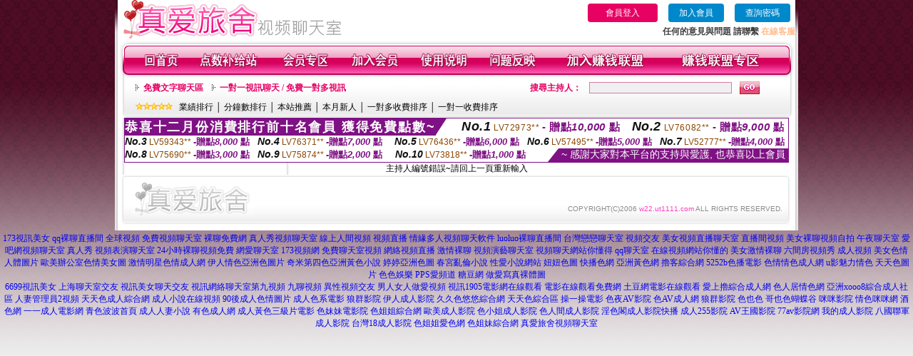

--- FILE ---
content_type: text/html; charset=Big5
request_url: http://w22.ut1111.com/index.phtml?PUT=a_show&AID=199756&FID=1273408&R2=&CHANNEL=
body_size: 5752
content:
<html>

<head>
<title>
全球視頻</title>
<meta http-equiv="PICS-Label" content='(PICS-1.1 "http://www.ticrf.org.tw/chinese/html/06-rating-v11.htm" l gen true for "http://w22.ut1111.com" r (s 3 l 3 v 3 o 0))'>
<meta http-equiv=content-type content="text/html; charset=big5">
<meta name="Keywords" content="">
<meta name="description" content="">
<style type="text/css"><!--
.text {
	font-size: 12px;
	line-height: 15px;
	color: #000000;
	text-decoration: none;
}

.link {
	font-size: 12px;
	line-height: 15px;
	color: #000000;
	text-decoration: underline;
}

.link_menu {
	font-size: 15px;
	line-height: 24px;
	text-decoration: underline;
}

.SS {font-size: 10px;line-height: 14px;}
.S {font-size: 11px;line-height: 16px;}
.M {font-size: 13px;line-height: 18px;}
.L {font-size: 15px;line-height: 20px;}
.LL {font-size: 17px;line-height: 22px;}


.t01 {
	font-family: "新細明體";
	font-size: 12px;
	color: #FFFFFF;
}
.t02 {
	font-family: "新細明體";
	font-size: 12px;
	line-height: 14px;
	color: #666666;
	text-decoration: underline;
}
.t03 {
	font-family: "新細明體";
	font-size: 12px;
	line-height: 18px;
	color: #000000;
}
.t04 {
	font-family: "新細明體";
	font-size: 12px;
	color: #FF0066;
}
.t05 {
	font-family: "新細明體";
	font-size: 12px;
	color: #000000;
}
.t06 {
	font-family: "新細明體";
	font-size: 12px;
	color: #FFFFFF;
}
.text1{
	font-family: "新細明體";
	font-size: 12px;
	color: #666666;
}
.text2{
	font-family: "新細明體";
	font-size: 15px;
	color: #990033;
}
.text3{
	font-family: "新細明體";
	font-size: 15px;
	color: #000066;
}
.text4{
	font-family: "新細明體";
	font-size: 12px;
	color: #FF6600;
}
.text5 {
	font-family: "新細明體";
	font-size: 15px;
	color: #000000;
}
.text6 {
	font-family: "新細明體";
	font-size: 12px;
	color: #FF6600;
}
.text7 {
	font-family: "新細明體";
	font-size: 15px;
	color: #FFFFFF;
	font-weight: bold;
}
.manu-black12b {
	font-size:12px;
	font-weight:bold;
	color:#000000;
	height:26px;
	text-align:center;
	line-height:24px;
	background-image: url(images/explain_02.gif);
	background-repeat: repeat-x;
	background-position: center center;
	border-left:#ffffff 1px solid;
	border-right:#ffffff 1px solid;
}
.manu-black12b a:link,.manu-black12b a:visited {color:#000000;}
.manu-black12b a:hover {color:#e60163;}

.manu-white12 {
	font-size:12px;
	color:#ffffff;
	text-align:center;
	height:26px;
	line-height:24px;
	background-image: url(images/explain_04.gif);
	background-repeat: repeat-x;
	background-position: center center;
	border-left:#ffffff 1px solid;
	border-right:#ffffff 1px solid;
}
.manu-white12 a:link,.manu-white12 a:visited {color:#ffffff;}
.manu-white12 a:hover {color:#eeeeee;}
.red-16b {font-size: 16px;font-weight: bold;color:#dc0a8f;line-height:30px;}
.red-16c {font-size: 16px;font-weight: bold;color:#f7006b;line-height:30px;}
.txt-gray {overflow:auto;border:#f4f4f4 1px solid;background-color:#f4f4f4;height:16px;color:#666666;font-size:12px;width:99%;height:125px;}
--></style>
<link href="css/main.css" rel="stylesheet" type="text/css" />
<link href="css/index.css" rel="stylesheet" type="text/css" />
<link href="css/zhuchiren.css" rel="stylesheet" type="text/css" />
<link href="css/baoxiang.css" rel="stylesheet" type="text/css" />
<script src='Scripts/AC_RunActiveContent.js' type='text/javascript'></script>
<script language="JavaScript" type="text/JavaScript">
function CHAT_GO(AID,FORMNAME){
  document.form1_GO.AID.value=AID;
  document.form1_GO.ROOM.value=AID;
  document.form1_GO.MID.value=10000;
if(FORMNAME.uname.value=="" || FORMNAME.uname.value.indexOf("請輸入")!=-1)    {
  alert("請輸入暱稱");
  FORMNAME.uname.focus();
}else{
  var AWidth = screen.width-20;
  var AHeight = screen.height-80;
  if( document.all || document.layers ){
  utchat10000=window.open("","utchat10000","width="+AWidth+",height="+AHeight+",resizable=yes,toolbar=no,location=no,directories=no,status=no,menubar=no,copyhistory=no,top=0,left=0");
  }else{
  utchat10000=window.open("","utchat10000","width="+AWidth+",height="+AHeight+",resizable=yes,toolbar=no,location=no,directories=no,status=no,menubar=no,copyhistory=no,top=0,left=0");
  }
  document.form1_GO.uname.value=FORMNAME.uname.value;
  document.form1_GO.sex.value=FORMNAME.sex.value;
  document.form1_GO.submit();
  }
}

function CHAT_GO123(AID){
  document.form1_GO.AID.value=AID;
  document.form1_GO.ROOM.value=AID;
  document.form1_GO.MID.value=10000;
  if(document.form1_GO.uname.value=="")    {
    alert("請輸入暱稱");
  }else{
    var AWidth = screen.width-20;
    var AHeight = screen.height-80;
    if( document.all || document.layers ){
    utchat10000=window.open("","utchat10000","width="+AWidth+",height="+AHeight+",resizable=yes,toolbar=no,location=no,directories=no,status=no,menubar=no,copyhistory=no,top=0,left=0");
    }else{
    utchat10000=window.open("","utchat10000","width="+AWidth+",height="+AHeight+",resizable=yes,toolbar=no,location=no,directories=no,status=no,menubar=no,copyhistory=no,top=0,left=0");
    }
    document.form1_GO.submit();
  }
}

function MM_swapImgRestore() { //v3.0
  var i,x,a=document.MM_sr; for(i=0;a&&i<a.length&&(x=a[i])&&x.oSrc;i++) x.src=x.oSrc;
}

function MM_preloadImages() { //v3.0
  var d=document; if(d.images){ if(!d.MM_p) d.MM_p=new Array();
    var i,j=d.MM_p.length,a=MM_preloadImages.arguments; for(i=0; i<a.length; i++)
    if (a[i].indexOf("#")!=0){ d.MM_p[j]=new Image; d.MM_p[j++].src=a[i];}}
}

function MM_findObj(n, d) { //v4.01
  var p,i,x;  if(!d) d=document; if((p=n.indexOf("?"))>0&&parent.frames.length) {
    d=parent.frames[n.substring(p+1)].document; n=n.substring(0,p);}
  if(!(x=d[n])&&d.all) x=d.all[n]; for (i=0;!x&&i<d.forms.length;i++) x=d.forms[i][n];
  for(i=0;!x&&d.layers&&i<d.layers.length;i++) x=MM_findObj(n,d.layers[i].document);
  if(!x && d.getElementById) x=d.getElementById(n); return x;
}

function MM_swapImage() { //v3.0
  var i,j=0,x,a=MM_swapImage.arguments; document.MM_sr=new Array; for(i=0;i<(a.length-2);i+=3)
   if ((x=MM_findObj(a[i]))!=null){document.MM_sr[j++]=x; if(!x.oSrc) x.oSrc=x.src; x.src=a[i+2];}
}


 function aa() {
   if (window.event.ctrlKey)
       {
     window.event.returnValue = false;
         return false;
       }
 }
 function bb() {
   window.event.returnValue = false;
 }
function MM_openBrWindow(theURL,winName,features) { //v2.0
 window.open(theURL,winName,features);
}


//-->
</script>

</head>
<!--body bgcolor=#000000 text=#000000 link=#0000CC vlink=#3987C6 topMargin=5 marginheight=0 marginwidth=0-->
<body>
<table width='950' border='0' cellspacing='0' cellpadding='0' ALIGN='CENTER' BGCOLOR='#990000'><TR><TD></td></tr></table><center><div id='main'><div id='main-l'><img src='images/mm69-bg-left.gif' width='4' height='50' /></div><div id='main-m'><table width='950' border='0' align='center' cellpadding='0' cellspacing='0' bgcolor='#FFFFFF'><tr><td width='315' align='left' valign='middle'><img src='images/mm69_logo.gif' width='315' height='54' /></td><td width='715' ALIGN='RIGHT'><table border='0' cellpadding='0' cellspacing='0' ALIGN='RIGHT'><tr><td><table width='300' height='35' border='0' cellpadding='0' cellspacing='0'><TR><td align='center'><a href='./index.phtml?PUT=up_logon&FID=1273408' style='width:80px;height:25px;background-color:#e60163;padding:6px 25px;color:#ffffff;border:0;border-radius:4px;cursor:pointer;'>會員登入</a></td><td align='center'><a href='./index.phtml?PUT=up_reg&s=1' style='width:80px;height:25px;background-color:#0088cc;padding:6px 15px;color:#ffffff;border:0;border-radius:4px;cursor:pointer;'>加入會員</a></td><td align='center'><a href='./index.phtml?PUT=up_password' style='width:80px;height:25px;background-color:#0088cc;padding:6px 15px;color:#ffffff;border:0;border-radius:4px;cursor:pointer;'>查詢密碼</a></TD></TR></table></td></tr><tr><td ALIGN='RIGHT'><font color='#3C3C3C'><B>任何的意見與問題 請聯繫</B></font> <a href='/index.phtml?PUT=up_logon&FID=1273408' style='color:#ffbc8c;'><B>在線客服</B></a></TD></TR></TABLE></TD></tr><tr><td colspan='2' align='left' valign='middle'><img src='images/mm69_05.gif' width='950' height='10' /></td></tr></table><table width='950' border='0' align='center' cellpadding='0' cellspacing='0' bgcolor='#FFFFFF'><tr><td width='16' align='left' background='images/mm69_08.gif'><img src='images/mm69_07.gif' width='16' height='41' /></td><td width='919' background='images/mm69_08.gif'><table width='900' border='0' align='center' cellpadding='0' cellspacing='0'><tr><td align='center'><a href='./index.phtml?FID=1273408'><img src='images/mm69_10.gif' width='49' height='41' border='0' /></a></td><td align='center'><img src='images/mm69_08.gif' width='1' height='41' /></td><td align='center'><a href='/PAY1/?UID=&FID=1273408' TARGET='_blank'><img src='images/mm69_12.gif' width='83' height='41' /></a></td><td align='center'><img src='images/mm69_08.gif' width='1' height='41' /></td><td align='center'><a href='./index.phtml?PUT=up_logon&FID=1273408'><img src='images/mm69_14.gif' width='67' height='41' border='0' /></a></td><td align='center'><img src='images/mm69_08.gif' width='1' height='41' /></td><td align='center'><a href='./index.phtml?PUT=up_reg&s=1&FID=1273408'><img src='images/mm69_16.gif' width='67' height='41' border='0' /></a></td><td align='center'><img src='images/mm69_08.gif' width='1' height='41' /></td><td align='center'><a href='./index.phtml?PUT=faq&FID=1273408'><img src='images/mm69_18.gif' width='66' height='41' border='0' /></a></td><td align='center'><img src='images/mm69_08.gif' width='1' height='41' /></td><td align='center'><a href='./index.phtml?PUT=mailbox&FID=1273408'><img src='images/mm69_22.gif' width='68' height='41' border='0' /></a></td><td align='center'><img src='images/mm69_08.gif' width='1' height='41' /></td><td align='center'><a href='./index.phtml?PUT=aweb_reg&FID=1273408'><img src='images/mm69_28.gif' width='111' height='41' border='0' /></a></td><td align='center'><img src='images/mm69_08.gif' width='1' height='41' /></td><td align='center'><a href='./index.phtml?PUT=aweb_logon&FID=1273408'><img src='images/mm69_26.gif' width='111' height='41' border='0' /></a></td></tr></table></td><td width='15' align='right' background='images/mm69_08.gif'><img src='images/mm69_24.gif' width='15' height='41' /></td></tr></table><SCRIPT language='JavaScript'>function CHECK_SEARCH_KEY(FORMNAME){var error;if (FORMNAME.KEY_STR.value.length<2){alert('您輸入的搜尋字串必需多於 2 字元!!');FORMNAME.KEY_STR.focus();return false;}return true;}</SCRIPT><table width='950' height='60' border='0' align='center' cellpadding='0' cellspacing='0'><tr><td valign='middle' class='top-bg'><table width='900' border='0' align='center' cellpadding='0' cellspacing='0'><tr><form name='SEARCHFORM' action='./index.phtml' align=center method=POST onSubmit='return CHECK_SEARCH_KEY(SEARCHFORM);'><input type=hidden name='PUT' value=''><input type=hidden name='FID' value='1273408'><td width='368' height='30' align='left' class='red12-b'><img src='images/mm69-jt.gif' width='5' height='9' />&nbsp;&nbsp;<a href='./index.phtml?CHANNEL=R51&FID=1273408'>免費文字聊天區</a>&nbsp;&nbsp;&nbsp;&nbsp;<img src='images/mm69-jt.gif' width='5' height='9' />&nbsp;&nbsp;<a href='./index.phtml?CHANNEL=R54&FID=1273408'>一對一視訊聊天 / 免費一對多視訊</a></td><td width='257' align='right' class='red12-b'>搜尋主持人：</td><td width='222' align='center'><input name='KEY_STR' type='text' class='input-red-border' VALUE='' /></td><td width='53' align='left'><input type='image' src='images/mm69_go.gif' width='28' height='18' /></td></form></tr><tr><td colspan='4' class='black12'><img src='images/mm69-star.gif' width='52' height='10' />&nbsp;&nbsp;&nbsp;<a href='./index.phtml?PUT=A_SORT&SORT=N&ON=1&FID=1273408'>業績排行</a> │ <a href='./index.phtml?PUT=A_SORT&SORT=N1&ON=1&FID=1273408'>分鐘數排行</a> │ <a href='./index.phtml?PUT=A_SORT&SORT=HOT&ON=1&FID=1273408'>本站推薦</a> │ <a href='./index.phtml?PUT=A_SORT&SORT=NEW&ON=1&FID=1273408'>本月新人</a> │ <a href='./index.phtml?PUT=A_SORT&SORT=R6&ON=1&FID=1273408'>一對多收費排序</a> │ <a href='./index.phtml?PUT=A_SORT&SORT=R7&ON=1&FID=1273408'>一對一收費排序</a></td></tr></table></td></tr></table><table width='0' border='0' cellpadding='0' cellspacing='0'><TR><TD></TD></TR><form method='POST' action='/V4/index.phtml'  target='utchat10000' name='form1_GO'><input type='HIDDEN' name='uname' value=''><input type='HIDDEN' name='sex' value=''><input type='HIDDEN' name='sextype' value=''><input type='HIDDEN' name='age' value=''><input type='HIDDEN' name='MID' value='1273408'><input type='HIDDEN' name='UID' value=''><input type='HIDDEN' name='ROOM' value='199756'><input type='HIDDEN' name='AID' value='199756'><input type='HIDDEN' name='FID' value='1273408'><input type='HIDDEN' name='ACTIONTYPE' value='AUTO'></form></TABLE><div style="margin: auto;width: 930px;border:1px solid #7f1184; font-family:Helvetica, Arial, 微軟正黑體 ,sans-serif;font-size: 13px; background-color: #ffffff">
<table border="0" cellpadding="0" cellspacing="0" width="100%">
            <tr>
              <td align="left" valign="top">
                <table border="0" cellpadding="0" cellspacing="0" height="23">
                  <tr>
                    <td height="23" bgcolor="#7f1184"><b style="letter-spacing:0.1em;color:#FFFFFF;font-size:18px"> 恭喜十二月份消費排行前十名會員 獲得免費點數~</b></td>
                    <td align="left" valign="top" width="15">
                      <div style="border-style:solid;border-width: 23px 15px 0 0;border-color: #7e1184 transparent transparent transparent;"></div>
                    </td>
                  </tr>
                </table>
              </td>
              <td align="left" style="letter-spacing:0.05em">
                <b style="color:#111111;font-size:18px"><em>No.1</em></b>&nbsp;<span style="color:#8c4600">LV72973**</span>
                <b style="color:#7f1184;font-size:15px"> - 贈點<em>10,000</em> 點</b>
              </td>
              <td align="center" style="letter-spacing:0.05em">
                <b style="color:#111111;font-size:18px"><em>No.2</em></b>&nbsp;<span style="color:#8c4600">LV76082**</span>
                <b style="color:#7f1184;font-size:15px"> - 贈點<em>9,000</em> 點</b>
              </td>
            </tr>
          </table>
          <table border="0" cellpadding="0" cellspacing="0" width="100%">
            <tr>
              <td width="20%">
                <b style="color:#111111;font-size:14px"><em>No.3</em></b>&nbsp;<span style="color:#8c4600;font-size:12px">LV59343**</span>
                <b style="color:#7f1184;font-size:13px"> -贈點<em>8,000</em> 點</b>
              </td>
              <td width="20%">
                <b style="color:#111111;font-size:14px"><em>No.4</em></b>&nbsp;<span style="color:#8c4600;font-size:12px">LV76371**</span>
                <b style="color:#7f1184;font-size:13px"> -贈點<em>7,000</em> 點</b>
              </td>
              <td align="center" width="20%">
                <b style="color:#111111;font-size:14px"><em>No.5</em></b>&nbsp;<span style="color:#8c4600;font-size:12px">LV76436**</span>
                <b style="color:#7f1184;font-size:13px"> -贈點<em>6,000</em> 點</b>
              </td>
              <td align="center">
                <b style="color:#111111;font-size:14px"><em>No.6</em></b>&nbsp;<span style="color:#8c4600;font-size:12px">LV57495**</span>
                <b style="color:#7f1184;font-size:13px"> -贈點<em>5,000</em> 點</b>
              </td>
              <td align="center">
                <b style="color:#111111;font-size:14px"><em>No.7</em></b>&nbsp;<span style="color:#8c4600;font-size:12px">LV52777**</span>
                <b style="color:#7f1184;font-size:13px"> -贈點<em>4,000</em> 點</b>
              </td>
            </tr>
          </table>
          <table border="0" cellpadding="0" cellspacing="0" width="100%">
            <tr>
              <td width="20%">
                <b style="color:#111111;font-size:14px"><em>No.8</em></b>&nbsp;<span style="color:#8c4600;font-size:12px">LV75690**</span>
                <b style="color:#7f1184;font-size:13px"> -贈點<em>3,000</em> 點</b>
              </td>
              <td width="20%">
                <b style="color:#111111;font-size:14px"><em>No.9</em></b>&nbsp;<span style="color:#8c4600;font-size:12px">LV75874**</span>
                <b style="color:#7f1184;font-size:13px"> -贈點<em>2,000</em> 點</b>
              </td>
              <td align="center">
                <b style="color:#111111;font-size:14px"><em>No.10</em></b>&nbsp;<span style="color:#8c4600;font-size:12px">LV73818**</span>
                <b style="color:#7f1184;font-size:13px"> -贈點<em>1,000</em> 點</b>
              </td>
              <td align="right" valign="bottom">
                <table border="0" cellpadding="0" cellspacing="0">
                  <tr>
                    <td align="right" valign="top" width="15">
                      <div style="border-style: solid;border-width:0 0 19px 15px;border-color: transparent transparent #7e1184 transparent;"></div>
                    </td>
                    <td bgcolor="#7f1184" style="color:#FFFFFF;font-size:14px">&nbsp;~ 感謝大家對本平台的支持與愛護, 也恭喜以上會員&nbsp;</td>
                  </tr>
                </table>
              </td>
            </tr>
          </table>
        </div>
<SCRIPT>
function CHATGOM(AID,ACTIONTYPE){
  var AW = screen.availWidth;
  var AH = screen.availHeight;
  if(AW>1200){
    AW=1200;
  }
  if(AH>800){
    AH=800;
  }
  
 if( document.all || document.layers ){
   window.open('/V4MEIMEI69/index.phtml?ACTIONTYPE='+ACTIONTYPE+'&AID='+AID+'&FID=1273408','ACHAT_1273408'+'_'+AID,'width='+AW+',height='+AH+',resizable=yes,toolbar=no,location=no,directories=no,status=no,menubar=no,copyhistory=no,top=0,left=0');
 }else{
   window.open('/V4MEIMEI69/index.phtml?ACTIONTYPE='+ACTIONTYPE+'&AID='+AID+'&FID=1273408','ACHAT_1273408'+'_'+AID,'width='+AW+',height='+AH+',resizable=yes,toolbar=no,location=no,directories=no,status=no,menubar=no,copyhistory=no,top=0,left=0');
 }}function CHATGO(AID,ACTIONTYPE){
  var AW = screen.availWidth;
  var AH = screen.availHeight;
  if(AW>1200){
    AW=1200;
  }
  if(AH>800){
    AH=800;
  }
  
 if( document.all || document.layers ){
   window.open('/V4MEIMEI69/index.phtml?ACTIONTYPE='+ACTIONTYPE+'&AID='+AID+'&FID=1273408','utchat1273408','width='+AW+',height='+AH+',resizable=yes,toolbar=no,location=no,directories=no,status=no,menubar=no,copyhistory=no,top=0,left=0');
 }else{
   window.open('/V4MEIMEI69/index.phtml?ACTIONTYPE='+ACTIONTYPE+'&AID='+AID+'&FID=1273408','utchat1273408','width='+AW+',height='+AH+',resizable=yes,toolbar=no,location=no,directories=no,status=no,menubar=no,copyhistory=no,top=0,left=0');
 }}</SCRIPT>主持人編號錯誤~請回上一頁重新輸入<table width='940' border='0' align='center' cellpadding='0' cellspacing='0'><tr><td width='14' align='left' background='images/mm69_123.gif'><img src='images/mm69_121.gif' width='14' height='70' /></td><td width='173' align='left' background='images/mm69_123.gif'><a href='#'><img src='images/mm69_126.gif' width='173' height='48' border='0' /></a></td><td width='740' align='right' valign='bottom' background='images/mm69_123.gif' class='copyright'>COPYRIGHT(C)2006 <font color='#fe3ebb'>w22.ut1111.com</font> ALL RIGHTS RESERVED.</td><td width='13' align='left'><img src='images/mm69_124.gif' width='11' height='70' /></td></tr></table><table width='100%' height='8' border='0' cellpadding='0' cellspacing='0' bgcolor='#FFFFFF'><tr><td></td></tr></table></div><div id='main-r'><img src='images/mm69-bg-right.gif' width='4' height='50' /></div><div class='clear'></div></div><TABLE><TR><TD><CENTER><a href=http://ut1111.com/>173視訊美女</a> 
<a href=http://w21.ut1111.com/>qq裸聊直播間</a> 
<a href=http://w22.ut1111.com/>全球視頻</a> 
<a href=http://w23.ut1111.com/>免費視頻聊天室</a> 
<a href=http://w24.ut1111.com/>裸聊免費網</a> 
<a href=http://w25.ut1111.com/>真人秀視頻聊天室</a> 
<a href=http://w26.ut1111.com/>線上人間視頻</a> 
<a href=http://w27.ut1111.com/>視頻直播</a> 
<a href=http://w28.ut1111.com/>情緣多人視頻聊天軟件</a> 
<a href=http://w29.ut1111.com/>luoluo裸聊直播間</a> 
<a href=http://w30.ut1111.com/>台灣戀戀聊天室</a> 
<a href=http://w31.ut1111.com/>視頻交友</a> 
<a href=http://w32.ut1111.com/>美女視頻直播聊天室</a> 
<a href=http://w33.ut1111.com/>直播間視頻</a> 
<a href=http://w34.ut1111.com/>美女裸聊視頻自拍</a> 
<a href=http://w35.ut1111.com/>午夜聊天室</a> 
<a href=http://w36.ut1111.com/>愛吧網視頻聊天室</a> 
<a href=http://w37.ut1111.com/>真人秀</a> 
<a href=http://w38.ut1111.com/>視頻表演聊天室</a> 
<a href=http://w39.ut1111.com/>24小時裸聊視頻免費</a> 
<a href=http://w40.ut1111.com/>網愛聊天室</a> 
<a href=http://w41.ut1111.com/>173視頻網</a> 
<a href=http://w42.ut1111.com/>免費聊天室視頻</a> 
<a href=http://w43.ut1111.com/>網絡視頻直播</a> 
<a href=http://w44.ut1111.com/>激情裸聊</a> 
<a href=http://w45.ut1111.com/>視頻演藝聊天室</a> 
<a href=http://w46.ut1111.com/>視頻聊天網站你懂得</a> 
<a href=http://w47.ut1111.com/>qq聊天室</a> 
<a href=http://w48.ut1111.com/>在線視頻網站你懂的</a> 
<a href=http://w49.ut1111.com/>美女激情裸聊</a> 
<a href=http://w50.ut1111.com/>六間房視頻秀</a> 
<a href=http://w51.ut1111.com/>成人視頻</a> 
<a href=http://a701.edc106.com/>美女色情人體圖片</a> 
<a href=http://a702.edc106.com/>歐美辦公室色情美女圖</a> 
<a href=http://a703.edc106.com/>激情明星色情成人網</a> 
<a href=http://a704.edc106.com/>伊人情色亞洲色圖片</a> 
<a href=http://a705.edc106.com/>奇米第四色亞洲黃色小說</a> 
<a href=http://a706.edc106.com/>婷婷亞洲色圖</a> 
<a href=http://a707.edc106.com/>春宮亂倫小說</a> 
<a href=http://a708.edc106.com/>性愛小說網站</a> 
<a href=http://a709.edc106.com/>妞妞色圖</a> 
<a href=http://a710.edc106.com/>快播色網</a> 
<a href=http://a711.edc106.com/>亞洲黃色網</a> 
<a href=http://a712.edc106.com/>擼客綜合網</a> 
<a href=http://a713.edc106.com/>5252b色播電影</a> 
<a href=http://a714.edc106.com/>色情情色成人網</a> 
<a href=http://a715.edc106.com/>u影魅力情色</a> 
<a href=http://a716.edc106.com/>天天色圖片</a> 
<a href=http://a717.edc106.com/>色色娛樂</a> 
<a href=http://a718.edc106.com/>PPS愛頻道</a> 
<a href=http://a719.edc106.com/>糖豆網</a> 
<a href=http://a720.edc106.com/>做愛寫真裸體圖</a> <CENTER><a href=http://a1.azs70.com/>6699視訊美女</a> 
<a href=http://a2.azs70.com/>上海聊天室交友</a> 
<a href=http://a3.azs70.com/>視訊美女聊天交友</a> 
<a href=http://a4.azs70.com/>視訊網絡聊天室第九視頻</a> 
<a href=http://a5.azs70.com/>九聊視頻</a> 
<a href=http://a6.azs70.com/>異性視頻交友</a> 
<a href=http://a7.azs70.com/>男人女人做愛視頻</a> 
<a href=http://a8.azs70.com/>視訊1905電影網在線觀看</a> 
<a href=http://a9.azs70.com/>電影在線觀看免費網</a> 
<a href=http://a10.azs70.com/>土豆網電影在線觀看</a> 
<a href=http://a11.azs70.com/>愛上擼綜合成人網</a> 
<a href=http://a12.azs70.com/>色人居情色網</a> 
<a href=http://a13.azs70.com/>亞洲xooo8綜合成人社區</a> 
<a href=http://a14.azs70.com/>人妻管理員2視頻</a> 
<a href=http://a15.azs70.com/>天天色成人綜合網</a> 
<a href=http://a16.azs70.com/>成人小說在線視頻</a> 
<a href=http://a17.azs70.com/>90後成人色情圖片</a> 
<a href=http://a18.azs70.com/>成人色系電影</a> 
<a href=http://a19.azs70.com/>狼群影院</a> 
<a href=http://a20.azs70.com/>伊人成人影院</a> 
<a href=http://a21.azs70.com/>久久色悠悠綜合網</a> 
<a href=http://a22.azs70.com/>天天色綜合區</a> 
<a href=http://a23.azs70.com/>操一操電影</a> 
<a href=http://a24.azs70.com/>色夜AV影院</a> 
<a href=http://a25.azs70.com/>色AV成人網</a> 
<a href=http://a26.azs70.com/>狼群影院</a> 
<a href=http://a27.azs70.com/>色也色</a> 
<a href=http://a28.azs70.com/>哥也色蝴蝶谷</a> 
<a href=http://a29.azs70.com/>咪咪影院</a> 
<a href=http://a30.azs70.com/>情色咪咪網</a> 
<a href=http://a31.azs70.com/>酒色網</a> 
<a href=http://a32.azs70.com/>一一成人電影網</a> 
<a href=http://a33.azs70.com/>青色波波首頁</a> 
<a href=http://a34.azs70.com/>成人人妻小說</a> 
<a href=http://a35.azs70.com/>有色成人網</a> 
<a href=http://a36.azs70.com/>成人黃色三級片電影</a> 
<a href=http://a37.azs70.com/>色妹妹電影院</a> 
<a href=http://a38.azs70.com/>色姐姐綜合網</a> 
<a href=http://a39.azs70.com/>歐美成人影院</a> 
<a href=http://a40.azs70.com/>色小姐成人影院</a> 
<a href=http://a41.azs70.com/>色人間成人影院</a> 
<a href=http://a42.azs70.com/>淫色閣成人影院快播</a> 
<a href=http://a43.azs70.com/>成人255影院</a> 
<a href=http://a44.azs70.com/>AV王國影院</a> 
<a href=http://a45.azs70.com/>77av影院網</a> 
<a href=http://a46.azs70.com/>我的成人影院</a> 
<a href=http://a47.azs70.com/>八國聯軍成人影院</a> 
<a href=http://a48.azs70.com/>台灣18成人影院</a> 
<a href=http://a49.azs70.com/>色姐姐愛色網</a> 
<a href=http://a50.azs70.com/>色姐妹綜合網</a> 
<a href=http://www.azs70.com/>真愛旅舍視頻聊天室</a> </CENTER></TD></TR></TABLE></body></html>